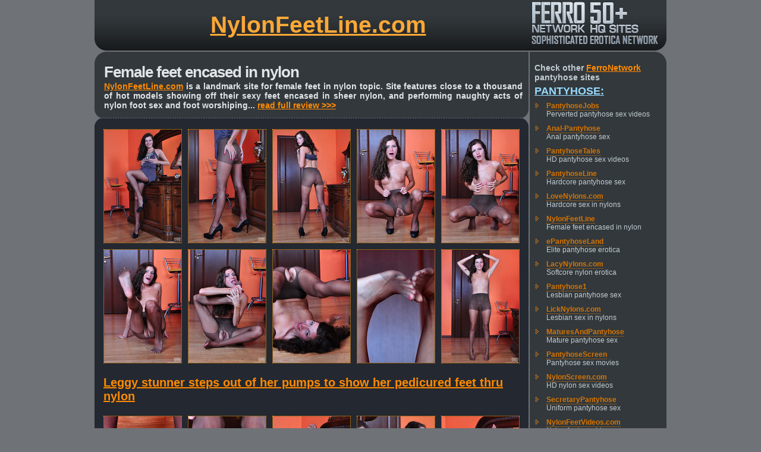

--- FILE ---
content_type: text/html
request_url: http://galleries.ferronetwork.com/fhg/nylonfeetline/pictures/5954_2/keith-a-exposing-her-sexy-feet.shtml?freetours
body_size: 3302
content:
<html><head>
<meta name="description" content="Leggy stunner steps out of her pumps to show her pedicured feet thru nylon">
<meta name="keywords" content="Nylon,Nylon Feet,Footjobs,Foot Sex,Soles,Toes,Shoeplay,Foot Worshiping,Reinforced Toes,Toe Licking,Toe Sucking,Dangling,Shoes,Shoe Sniffing,Pantyhose,Feet in Nylon,Legsex,NylonFeetLine,FerroNetwork,FerroCash">
<meta http-equiv="Content-Language" content="en-us">
<link rel=stylesheet type="text/css" href="http://design.ferronetwork.com/sites/common/fhg/fhg3.css">
<script type="text/javascript" src="http://design.ferronetwork.com/sites/common/fhg/rotary.js"></script>
<title>NylonFeetLine :: Keith A exposing her sexy feet</title>
</head><body>

<div align="center"><table class="t">
<tr><td width="19"><img src="http://design.ferronetwork.com/sites/common/fhg/img2/t_l.gif" width="19" height="85"></td>
<td width="714" class="top"><a href="http://www.nylonfeetline.com/cgi-bin/click.cgi?freetours">NylonFeetLine.com</a></td>
<td width="229"><a href="http://www.ferronetwork.com/cgi-bin/click.cgi?freetours"><img src="http://design.ferronetwork.com/sites/common/fhg/img2/t_r1.gif" width="229" height="85" alt="FerroNetwork, FerroCash"></a></td>
</tr></table>

<table width="962" height="19">
	<tr>
		<td class="botl"><img src="http://design.ferronetwork.com/sites/common/fhg/img2/c_ul.gif" width="19" height="19"></td>
		<td class="botc"><img src="http://design.ferronetwork.com/sites/common/fhg/img2/1t.gif" width="2" height="19"></td>
		<td class="botr"><img src="http://design.ferronetwork.com/sites/common/fhg/img2/c_ur.gif" width="19" height="19"></td>
	</tr></table>

<!-- content -->
<table width="962">
	<tr>
		<td width="730" class="left">
		<div class="desktop">
		<h1>Female feet encased in nylon</h1>
		<a href="http://www.nylonfeetline.com/cgi-bin/click.cgi?freetours">NylonFeetLine.com</a> is a landmark site for female feet in nylon topic. Site features close to a thousand of hot models showing off their sexy feet encased in sheer nylon, and performing naughty acts of nylon foot sex and foot worshiping...
		<a href="http://reviews.ferronetwork.com/nylonfeetline/index.shtml?freetours">read full review &gt;&gt;&gt; </a>  
		</div>
		
		<div><img src="http://design.ferronetwork.com/sites/common/fhg/img2/bl_1.gif" width="730" height="27"></div>
		
		<table width="730" class="photoblock"><tr>
		<td><div align="center">
		
		<table class="photo"><tr>
        <td><a href="http://galleries.ferronetwork.com/fhg/nylonfeetline/pictures/5954_2/nylonfeetline_g5954_003.jpg"><img src="http://galleries.ferronetwork.com/fhg/nylonfeetline/pictures/5954_2/t01.jpg" alt="Shoe Sniffing" width=130 height=190></a></td>
        <td><a href="http://galleries.ferronetwork.com/fhg/nylonfeetline/pictures/5954_2/nylonfeetline_g5954_006.jpg"><img src="http://galleries.ferronetwork.com/fhg/nylonfeetline/pictures/5954_2/t02.jpg" alt="Shoes" width=130 height=190></a></td>
        <td><a href="http://galleries.ferronetwork.com/fhg/nylonfeetline/pictures/5954_2/nylonfeetline_g5954_010.jpg"><img src="http://galleries.ferronetwork.com/fhg/nylonfeetline/pictures/5954_2/t03.jpg" alt="Toe Sucking" width=130 height=190></a></td>
        <td><a href="http://galleries.ferronetwork.com/fhg/nylonfeetline/pictures/5954_2/nylonfeetline_g5954_013.jpg"><img src="http://galleries.ferronetwork.com/fhg/nylonfeetline/pictures/5954_2/t04.jpg" alt="FerroNetwork" width=130 height=190></a></td>
        <td><a href="http://galleries.ferronetwork.com/fhg/nylonfeetline/pictures/5954_2/nylonfeetline_g5954_017.jpg"><img src="http://galleries.ferronetwork.com/fhg/nylonfeetline/pictures/5954_2/t05.jpg" alt="Shoe Sniffing" width=130 height=190></a></td>
      	</tr>                                                             
      	<tr>                                                              
        <td><a href="http://galleries.ferronetwork.com/fhg/nylonfeetline/pictures/5954_2/nylonfeetline_g5954_020.jpg"><img src="http://galleries.ferronetwork.com/fhg/nylonfeetline/pictures/5954_2/t06.jpg" alt="Shoe Sniffing" width=130 height=190></a></td>
        <td><a href="http://galleries.ferronetwork.com/fhg/nylonfeetline/pictures/5954_2/nylonfeetline_g5954_024.jpg"><img src="http://galleries.ferronetwork.com/fhg/nylonfeetline/pictures/5954_2/t07.jpg" alt="Shoe Sniffing" width=130 height=190></a></td>
        <td><a href="http://galleries.ferronetwork.com/fhg/nylonfeetline/pictures/5954_2/nylonfeetline_g5954_027.jpg"><img src="http://galleries.ferronetwork.com/fhg/nylonfeetline/pictures/5954_2/t08.jpg" alt="Foot Sex" width=130 height=190></a></td>
        <td><a href="http://galleries.ferronetwork.com/fhg/nylonfeetline/pictures/5954_2/nylonfeetline_g5954_031.jpg"><img src="http://galleries.ferronetwork.com/fhg/nylonfeetline/pictures/5954_2/t09.jpg" alt="Foot Worshiping" width=130 height=190></a></td>
        <td><a href="http://galleries.ferronetwork.com/fhg/nylonfeetline/pictures/5954_2/nylonfeetline_g5954_034.jpg"><img src="http://galleries.ferronetwork.com/fhg/nylonfeetline/pictures/5954_2/t10.jpg" alt="Dangling" width=130 height=190></a></td>
      	</tr>
    	</table>

	 	<div class="photodesk"><a href="http://www.nylonfeetline.com/cgi-bin/click.cgi?freetours">Leggy stunner steps out of her pumps to show her pedicured feet thru nylon</a></div>


     	<table class="photo"><tr>
        <td><a href="http://galleries.ferronetwork.com/fhg/nylonfeetline/pictures/5954_2/nylonfeetline_g5954_036.jpg"><img src="http://galleries.ferronetwork.com/fhg/nylonfeetline/pictures/5954_2/t11.jpg" alt="Shoe Sniffing" width=130 height=190></a></td>
        <td><a href="http://galleries.ferronetwork.com/fhg/nylonfeetline/pictures/5954_2/nylonfeetline_g5954_040.jpg"><img src="http://galleries.ferronetwork.com/fhg/nylonfeetline/pictures/5954_2/t12.jpg" alt="Shoeplay" width=130 height=190></a></td>
        <td><a href="http://galleries.ferronetwork.com/fhg/nylonfeetline/pictures/5954_2/nylonfeetline_g5954_043.jpg"><img src="http://galleries.ferronetwork.com/fhg/nylonfeetline/pictures/5954_2/t13.jpg" alt="Toe Licking" width=130 height=190></a></td>
        <td><a href="http://galleries.ferronetwork.com/fhg/nylonfeetline/pictures/5954_2/nylonfeetline_g5954_047.jpg"><img src="http://galleries.ferronetwork.com/fhg/nylonfeetline/pictures/5954_2/t14.jpg" alt="FerroNetwork" width=130 height=190></a></td>
        <td><a href="http://galleries.ferronetwork.com/fhg/nylonfeetline/pictures/5954_2/nylonfeetline_g5954_050.jpg"><img src="http://galleries.ferronetwork.com/fhg/nylonfeetline/pictures/5954_2/t15.jpg" alt="NylonFeetLine" width=130 height=190></a></td>
      	</tr>
      	<tr>
        <td><a href="http://galleries.ferronetwork.com/fhg/nylonfeetline/pictures/5954_2/nylonfeetline_g5954_053.jpg"><img src="http://galleries.ferronetwork.com/fhg/nylonfeetline/pictures/5954_2/t16.jpg" alt="Nylon" width=130 height=190></a></td>
        <td><a href="http://galleries.ferronetwork.com/fhg/nylonfeetline/pictures/5954_2/nylonfeetline_g5954_057.jpg"><img src="http://galleries.ferronetwork.com/fhg/nylonfeetline/pictures/5954_2/t17.jpg" alt="Legsex" width=130 height=190></a></td>
        <td><a href="http://galleries.ferronetwork.com/fhg/nylonfeetline/pictures/5954_2/nylonfeetline_g5954_060.jpg"><img src="http://galleries.ferronetwork.com/fhg/nylonfeetline/pictures/5954_2/t18.jpg" alt="Reinforced Toes" width=130 height=190></a></td>
        <td><a href="http://galleries.ferronetwork.com/fhg/nylonfeetline/pictures/5954_2/nylonfeetline_g5954_064.jpg"><img src="http://galleries.ferronetwork.com/fhg/nylonfeetline/pictures/5954_2/t19.jpg" alt="Toe Sucking" width=130 height=190></a></td>
        <td><a href="http://galleries.ferronetwork.com/fhg/nylonfeetline/pictures/5954_2/nylonfeetline_g5954_067.jpg"><img src="http://galleries.ferronetwork.com/fhg/nylonfeetline/pictures/5954_2/t20.jpg" alt="Shoe Sniffing" width=130 height=190></a></td>
      	</tr>
    	</table>
		
		
		</div>
		</td></tr></table>
		
		<div><img src="http://design.ferronetwork.com/sites/common/fhg/img2/bl_2.gif" width="730" height="27"></div>
		
		<div class="desk2">
		
		<table width="700"><tr>
		<td><a href="http://www.nylonfeetline.com/cgi-bin/click.cgi?freetours"><img src="http://design.ferronetwork.com/sites/common/paysite_icons/nylonfeetline_176x236_001.jpg" width="176" height="236" alt="NylonFeetLine, FerroCash, FerroNetwork"></a></td>
		<td class="desk3"><a href="http://www.nylonfeetline.com/cgi-bin/click.cgi?freetours">NylonFeetLine.com</a> is the one stop site for those of you who�re into the nylon foot sex and foot tease topic � for your enjoyment there is an immense collection of such stuff available featuring solo sets, silky and sensual lesbian nylon footsie play and hardcore nylon foot sex action such as footjobs, foot licking, sniffing and worshiping, cumming all over the nylon encased feet and so much more � now brought to you in HD quality.  <h3><a href="http://www.nylonfeetline.com/cgi-bin/click.cgi?freetours">Visit NylonFeetLine.com today!</a></h3></td>
		</tr></table>
		
		<div class="desk3or">or, even better</div>
		
		<table width="700"><tr>
		<td><a href="http://www.ferronetwork.com/cgi-bin/click.cgi?freetours"><img src="http://design.ferronetwork.com/sites/common/paysite_icons/ferronetwork_176x236_001.jpg" width="176" height="236" alt="FerroCash, FerroNetwork"></a></td>
		<td class="desk3">Join through <a href="http://www.ferronetwork.com/cgi-bin/click.cgi?freetours">FerroNetwork.com</a> and get instant unlimited access to both NylonFeetLine.com and the entire family of FerroNetwork nylon/pantyhose sites, which now consists of 20+ quality all original sites including such legendary titles as ePantyhoseland, PantyhoseLine, PantyhoseTales and many others. Over 15000 pantyhose photo sets, more than 3500 pantyhose movies and about 10 new updates every day, at a wholesale price of $29.95 renewal fee.  <h3><a href="http://www.ferronetwork.com/cgi-bin/click.cgi?freetours">Get all FerroNetwork sites for the price of one!</a></h3></td>
		</tr></table>
		
		
		</div>
		
		<div><img src="http://design.ferronetwork.com/sites/common/fhg/img2/bl_3.gif" width="730" height="27"></div>
		
		
		<br>
		<div align="center">
		<div class="copyright">All models were at least 18 years old when they were photographed.<br>
		All Rights Reserved � 1999 - 2026<br><br></div></div>
		<div align="center">
		<a title="FerroNetwork.com" href="http://www.ferronetwork.com/cgi-bin/click.cgi?freetours" onMouseOver="swappipover(); window.status='FerroNetwork.com > Get All Sites For The Price Of One! '; return true" onMouseout="swappipout(); window.status=''; return true">
		<img src="http://design.ferronetwork.com/sites/common/fhg/img2/lg1.gif" width="109" height="80" name="pip"></a>
		</div>
		

		
		
		
		
		</td>
		<td width="2"><img src="http://design.ferronetwork.com/sites/common/fhg/img2/1t.gif" width="2" height="150"></td>
		<td width="230" class="right">
		<div class="rt">Check other <a href="http://www.ferronetwork.com/cgi-bin/click.cgi?freetours">FerroNetwork</a> pantyhose sites<br>
		
<h2><a href="http://reviews.ferronetwork.com/pantyhose/index.shtml?freetours">Pantyhose:</a></h2>
<ul>
		<li><a href="http://www.pantyhosejobs.com/cgi-bin/click.cgi?freetours">PantyhoseJobs</a><br>Perverted pantyhose sex videos</li>
		<li><a href="http://www.anal-pantyhose.com/cgi-bin/click.cgi?freetours">Anal-Pantyhose</a><br>Anal pantyhose sex</li>
		<li><a href="http://www.pantyhosetales.com/cgi-bin/click.cgi?freetours">PantyhoseTales</a><br>HD pantyhose sex videos</li>
		<li><a href="http://www.pantyhoseline.com/cgi-bin/click.cgi?freetours">PantyhoseLine</a><br>Hardcore pantyhose sex</li>
		<li><a href="http://www.lovenylons.com/cgi-bin/click.cgi?freetours">LoveNylons.com</a><br>Hardcore sex in nylons</li>
		<li><a href="http://www.nylonfeetline.com/cgi-bin/click.cgi?freetours">NylonFeetLine</a><br>Female feet encased in nylon</li>
		<li><a href="http://www.epantyhoseland.com/cgi-bin/click.cgi?freetours">ePantyhoseLand</a><br>Elite pantyhose erotica</li>
		<li><a href="http://www.lacynylons.com/cgi-bin/click.cgi?freetours">LacyNylons.com</a><br>Softcore nylon erotica</li>
		<li><a href="http://www.pantyhose1.com/cgi-bin/click.cgi?freetours">Pantyhose1</a><br>Lesbian pantyhose sex</li>
		<li><a href="http://www.licknylons.com/cgi-bin/click.cgi?freetours">LickNylons.com</a><br>Lesbian sex in nylons</li>
		<li><a href="http://www.maturesandpantyhose.com/cgi-bin/click.cgi?freetours">MaturesAndPantyhose</a><br>Mature pantyhose sex</li>
		<li><a href="http://www.pantyhosescreen.com/cgi-bin/click.cgi?freetours">PantyhoseScreen</a><br>Pantyhose sex movies</li>
		<li><a href="http://www.nylonscreen.com/cgi-bin/click.cgi?freetours">NylonScreen.com</a><br>HD nylon sex videos</li>
		<li><a href="http://www.secretarypantyhose.com/cgi-bin/click.cgi?freetours">SecretaryPantyhose</a><br>Uniform pantyhose sex</li>
		<li><a href="http://www.nylonfeetvideos.com/cgi-bin/click.cgi?freetours">NylonFeetVideos.com</a><br>Nylon footsex videos</li>
		<li><a href="http://www.pantyhoseparties.com/cgi-bin/click.cgi?freetours">PantyhoseParties</a><br>Pantyhose group sex</li>
		<li><a href="http://www.pantyhoseforladies.com/cgi-bin/click.cgi?freetours">PantyhoseForLadies</a><br>All pantyhose female threesomes</li>
		<li><a href="http://www.transpantyhose.com/cgi-bin/click.cgi?freetours">TransPantyhose</a><br>Shemale pantyhose sex</li>
		<li><a href="http://www.trypantyhose.com/cgi-bin/click.cgi?freetours">TryPantyhose</a><br>Gay pantyhose sex</li>
</ul>
		
		
		Check <a href="http://reviews.ferronetwork.com/index.shtml?freetours">Official Reviews</a> to learn more about FerroNetwork sites

		</div>
		<div class="rt_rsspu"></div>
		<div class="rt_rss">
		<h3>Subscribe to our RSS feeds to get fresh daily updates at FerroNetwork:</h3>
		<ul>
		<li><a href="http://blog.ferronetwork.com/feed/?id=freetours">FerroNetwork updates</a></li>
		</ul>
		</div>
		
		<div class="rt_rsspu"></div>
		<div class="htmlcode2">
		<h2>Share this page:</h2>
		<p>Link:</p>
		<input onClick="this.select()" type="text" value="http://galleries.ferronetwork.com/fhg/nylonfeetline/pictures/5954_2/keith-a-exposing-her-sexy-feet.shtml?freetours" />

		<p>Html code: post on your site/blog</p>
		<input onClick="this.select()" type="text" value="<p><a href='http://www.nylonfeetline.com/cgi-bin/click.cgi?freetours'>NylonFeetLine</a> @ <a href=http://www.ferronetwork.com/cgi-bin/click.cgi?freetours>FerroNetwork</a> :: Sample Gallery<br>Female feet encased in nylon</p><p><a href=http://galleries.ferronetwork.com/fhg/nylonfeetline/pictures/5954_2/keith-a-exposing-her-sexy-feet.shtml?freetours><img src=http://galleries.ferronetwork.com/fhg/nylonfeetline/pictures/5954_2/t01.jpg></a>&nbsp;<a href=http://galleries.ferronetwork.com/fhg/nylonfeetline/pictures/5954_2/keith-a-exposing-her-sexy-feet.shtml?freetours><img src=http://galleries.ferronetwork.com/fhg/nylonfeetline/pictures/5954_2/t02.jpg></a>&nbsp;<a href=http://galleries.ferronetwork.com/fhg/nylonfeetline/pictures/5954_2/keith-a-exposing-her-sexy-feet.shtml?freetours><img src=http://galleries.ferronetwork.com/fhg/nylonfeetline/pictures/5954_2/t03.jpg></a>&nbsp;<a href=http://galleries.ferronetwork.com/fhg/nylonfeetline/pictures/5954_2/keith-a-exposing-her-sexy-feet.shtml?freetours><img src=http://galleries.ferronetwork.com/fhg/nylonfeetline/pictures/5954_2/t04.jpg></a>&nbsp;<a href=http://galleries.ferronetwork.com/fhg/nylonfeetline/pictures/5954_2/keith-a-exposing-her-sexy-feet.shtml?freetours><img src=http://galleries.ferronetwork.com/fhg/nylonfeetline/pictures/5954_2/t05.jpg></a>&nbsp;<br><a href=http://galleries.ferronetwork.com/fhg/nylonfeetline/pictures/5954_2/keith-a-exposing-her-sexy-feet.shtml?freetours><img src=http://galleries.ferronetwork.com/fhg/nylonfeetline/pictures/5954_2/t06.jpg></a>&nbsp;<a href=http://galleries.ferronetwork.com/fhg/nylonfeetline/pictures/5954_2/keith-a-exposing-her-sexy-feet.shtml?freetours><img src=http://galleries.ferronetwork.com/fhg/nylonfeetline/pictures/5954_2/t07.jpg></a>&nbsp;<a href=http://galleries.ferronetwork.com/fhg/nylonfeetline/pictures/5954_2/keith-a-exposing-her-sexy-feet.shtml?freetours><img src=http://galleries.ferronetwork.com/fhg/nylonfeetline/pictures/5954_2/t08.jpg></a>&nbsp;<a href=http://galleries.ferronetwork.com/fhg/nylonfeetline/pictures/5954_2/keith-a-exposing-her-sexy-feet.shtml?freetours><img src=http://galleries.ferronetwork.com/fhg/nylonfeetline/pictures/5954_2/t09.jpg></a>&nbsp;<a href=http://galleries.ferronetwork.com/fhg/nylonfeetline/pictures/5954_2/keith-a-exposing-her-sexy-feet.shtml?freetours><img src=http://galleries.ferronetwork.com/fhg/nylonfeetline/pictures/5954_2/t10.jpg></a>&nbsp;<br><a href=http://galleries.ferronetwork.com/fhg/nylonfeetline/pictures/5954_2/keith-a-exposing-her-sexy-feet.shtml?freetours><img src=http://galleries.ferronetwork.com/fhg/nylonfeetline/pictures/5954_2/t11.jpg></a>&nbsp;<a href=http://galleries.ferronetwork.com/fhg/nylonfeetline/pictures/5954_2/keith-a-exposing-her-sexy-feet.shtml?freetours><img src=http://galleries.ferronetwork.com/fhg/nylonfeetline/pictures/5954_2/t12.jpg></a>&nbsp;<a href=http://galleries.ferronetwork.com/fhg/nylonfeetline/pictures/5954_2/keith-a-exposing-her-sexy-feet.shtml?freetours><img src=http://galleries.ferronetwork.com/fhg/nylonfeetline/pictures/5954_2/t13.jpg></a>&nbsp;<a href=http://galleries.ferronetwork.com/fhg/nylonfeetline/pictures/5954_2/keith-a-exposing-her-sexy-feet.shtml?freetours><img src=http://galleries.ferronetwork.com/fhg/nylonfeetline/pictures/5954_2/t14.jpg></a>&nbsp;<a href=http://galleries.ferronetwork.com/fhg/nylonfeetline/pictures/5954_2/keith-a-exposing-her-sexy-feet.shtml?freetours><img src=http://galleries.ferronetwork.com/fhg/nylonfeetline/pictures/5954_2/t15.jpg></a>&nbsp;<br><a href=http://galleries.ferronetwork.com/fhg/nylonfeetline/pictures/5954_2/keith-a-exposing-her-sexy-feet.shtml?freetours><img src=http://galleries.ferronetwork.com/fhg/nylonfeetline/pictures/5954_2/t16.jpg></a>&nbsp;<a href=http://galleries.ferronetwork.com/fhg/nylonfeetline/pictures/5954_2/keith-a-exposing-her-sexy-feet.shtml?freetours><img src=http://galleries.ferronetwork.com/fhg/nylonfeetline/pictures/5954_2/t17.jpg></a>&nbsp;<a href=http://galleries.ferronetwork.com/fhg/nylonfeetline/pictures/5954_2/keith-a-exposing-her-sexy-feet.shtml?freetours><img src=http://galleries.ferronetwork.com/fhg/nylonfeetline/pictures/5954_2/t18.jpg></a>&nbsp;<a href=http://galleries.ferronetwork.com/fhg/nylonfeetline/pictures/5954_2/keith-a-exposing-her-sexy-feet.shtml?freetours><img src=http://galleries.ferronetwork.com/fhg/nylonfeetline/pictures/5954_2/t19.jpg></a>&nbsp;<a href=http://galleries.ferronetwork.com/fhg/nylonfeetline/pictures/5954_2/keith-a-exposing-her-sexy-feet.shtml?freetours><img src=http://galleries.ferronetwork.com/fhg/nylonfeetline/pictures/5954_2/t20.jpg></a>&nbsp;<br><br><a href='http://www.nylonfeetline.com/cgi-bin/click.cgi?freetours'>NylonFeetLine</a> @ <a href=http://www.ferronetwork.com/cgi-bin/click.cgi?freetours>FerroNetwork</a><br>Check <a href='http://reviews.ferronetwork.com/index.shtml?freetours'>Official Reviews</a> to learn more about FerroNetwork sites</p>" />
		
		<p>BBCode: post on a message board</p>
		<input onClick="this.select()" type="text" value="[list][*][url=http://www.nylonfeetline.com/cgi-bin/click.cgi?freetours]NylonFeetLine[/url] @ [url=http://www.ferronetwork.com/cgi-bin/click.cgi?freetours]FerroNetwork[/url] :: Sample Gallery[*]Female feet encased in nylon[*][url=http://galleries.ferronetwork.com/fhg/nylonfeetline/pictures/5954_2/keith-a-exposing-her-sexy-feet.shtml?freetours][img]http://galleries.ferronetwork.com/fhg/nylonfeetline/pictures/5954_2/t01.jpg[/img][/url] [url=http://galleries.ferronetwork.com/fhg/nylonfeetline/pictures/5954_2/keith-a-exposing-her-sexy-feet.shtml?freetours][img]http://galleries.ferronetwork.com/fhg/nylonfeetline/pictures/5954_2/t02.jpg[/img][/url] [url=http://galleries.ferronetwork.com/fhg/nylonfeetline/pictures/5954_2/keith-a-exposing-her-sexy-feet.shtml?freetours][img]http://galleries.ferronetwork.com/fhg/nylonfeetline/pictures/5954_2/t03.jpg[/img][/url] [url=http://galleries.ferronetwork.com/fhg/nylonfeetline/pictures/5954_2/keith-a-exposing-her-sexy-feet.shtml?freetours][img]http://galleries.ferronetwork.com/fhg/nylonfeetline/pictures/5954_2/t04.jpg[/img][/url] [url=http://galleries.ferronetwork.com/fhg/nylonfeetline/pictures/5954_2/keith-a-exposing-her-sexy-feet.shtml?freetours][img]http://galleries.ferronetwork.com/fhg/nylonfeetline/pictures/5954_2/t05.jpg[/img][/url] [*][url=http://galleries.ferronetwork.com/fhg/nylonfeetline/pictures/5954_2/keith-a-exposing-her-sexy-feet.shtml?freetours][img]http://galleries.ferronetwork.com/fhg/nylonfeetline/pictures/5954_2/t06.jpg[/img][/url] [url=http://galleries.ferronetwork.com/fhg/nylonfeetline/pictures/5954_2/keith-a-exposing-her-sexy-feet.shtml?freetours][img]http://galleries.ferronetwork.com/fhg/nylonfeetline/pictures/5954_2/t07.jpg[/img][/url] [url=http://galleries.ferronetwork.com/fhg/nylonfeetline/pictures/5954_2/keith-a-exposing-her-sexy-feet.shtml?freetours][img]http://galleries.ferronetwork.com/fhg/nylonfeetline/pictures/5954_2/t08.jpg[/img][/url] [url=http://galleries.ferronetwork.com/fhg/nylonfeetline/pictures/5954_2/keith-a-exposing-her-sexy-feet.shtml?freetours][img]http://galleries.ferronetwork.com/fhg/nylonfeetline/pictures/5954_2/t09.jpg[/img][/url] [url=http://galleries.ferronetwork.com/fhg/nylonfeetline/pictures/5954_2/keith-a-exposing-her-sexy-feet.shtml?freetours][img]http://galleries.ferronetwork.com/fhg/nylonfeetline/pictures/5954_2/t10.jpg[/img][/url] [*][url=http://galleries.ferronetwork.com/fhg/nylonfeetline/pictures/5954_2/keith-a-exposing-her-sexy-feet.shtml?freetours][img]http://galleries.ferronetwork.com/fhg/nylonfeetline/pictures/5954_2/t11.jpg[/img][/url] [url=http://galleries.ferronetwork.com/fhg/nylonfeetline/pictures/5954_2/keith-a-exposing-her-sexy-feet.shtml?freetours][img]http://galleries.ferronetwork.com/fhg/nylonfeetline/pictures/5954_2/t12.jpg[/img][/url] [url=http://galleries.ferronetwork.com/fhg/nylonfeetline/pictures/5954_2/keith-a-exposing-her-sexy-feet.shtml?freetours][img]http://galleries.ferronetwork.com/fhg/nylonfeetline/pictures/5954_2/t13.jpg[/img][/url] [url=http://galleries.ferronetwork.com/fhg/nylonfeetline/pictures/5954_2/keith-a-exposing-her-sexy-feet.shtml?freetours][img]http://galleries.ferronetwork.com/fhg/nylonfeetline/pictures/5954_2/t14.jpg[/img][/url] [url=http://galleries.ferronetwork.com/fhg/nylonfeetline/pictures/5954_2/keith-a-exposing-her-sexy-feet.shtml?freetours][img]http://galleries.ferronetwork.com/fhg/nylonfeetline/pictures/5954_2/t15.jpg[/img][/url] [*][url=http://galleries.ferronetwork.com/fhg/nylonfeetline/pictures/5954_2/keith-a-exposing-her-sexy-feet.shtml?freetours][img]http://galleries.ferronetwork.com/fhg/nylonfeetline/pictures/5954_2/t16.jpg[/img][/url] [url=http://galleries.ferronetwork.com/fhg/nylonfeetline/pictures/5954_2/keith-a-exposing-her-sexy-feet.shtml?freetours][img]http://galleries.ferronetwork.com/fhg/nylonfeetline/pictures/5954_2/t17.jpg[/img][/url] [url=http://galleries.ferronetwork.com/fhg/nylonfeetline/pictures/5954_2/keith-a-exposing-her-sexy-feet.shtml?freetours][img]http://galleries.ferronetwork.com/fhg/nylonfeetline/pictures/5954_2/t18.jpg[/img][/url] [url=http://galleries.ferronetwork.com/fhg/nylonfeetline/pictures/5954_2/keith-a-exposing-her-sexy-feet.shtml?freetours][img]http://galleries.ferronetwork.com/fhg/nylonfeetline/pictures/5954_2/t19.jpg[/img][/url] [url=http://galleries.ferronetwork.com/fhg/nylonfeetline/pictures/5954_2/keith-a-exposing-her-sexy-feet.shtml?freetours][img]http://galleries.ferronetwork.com/fhg/nylonfeetline/pictures/5954_2/t20.jpg[/img][/url] [*][url=http://www.nylonfeetline.com/cgi-bin/click.cgi?freetours]NylonFeetLine[/url] @ [url=http://www.ferronetwork.com/cgi-bin/click.cgi?freetours]FerroNetwork[/url][*]Check [url=http://reviews.ferronetwork.com/index.shtml?freetours]Official Reviews[/url] to learn more about FerroNetwork sites[/list]" />

		<p><a href="mailto:mail.?subject=Look at the pictures that I've found&body=http://galleries.ferronetwork.com/fhg/nylonfeetline/pictures/5954_2/keith-a-exposing-her-sexy-feet.shtml?freetours">E-mail to a friend</a></p>
		</div>
		
		</td></tr></table>

<table width="962" height="19">
	<tr>
		<td class="botl"><img src="http://design.ferronetwork.com/sites/common/fhg/img2/c_unl.gif" width="19" height="19"></td>
		<td class="botc"><img src="http://design.ferronetwork.com/sites/common/fhg/img2/1t.gif" width="2" height="19"></td>
		<td class="botr"><img src="http://design.ferronetwork.com/sites/common/fhg/img2/c_unr.gif" width="19" height="19"></td>
	</tr>
</table>
</div>
<br><br><br>
</body></html>
